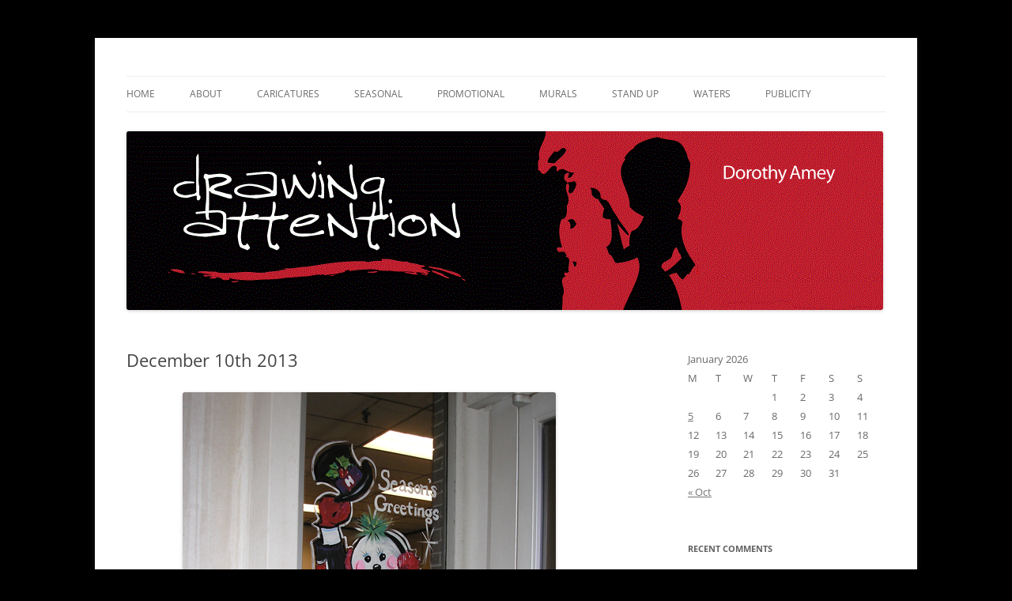

--- FILE ---
content_type: text/html; charset=UTF-8
request_url: https://drawingattention.ca/december-10th-2013-4/
body_size: 9246
content:
<!DOCTYPE html>
<!--[if IE 7]>
<html class="ie ie7" lang="en-US">
<![endif]-->
<!--[if IE 8]>
<html class="ie ie8" lang="en-US">
<![endif]-->
<!--[if !(IE 7) & !(IE 8)]><!-->
<html lang="en-US">
<!--<![endif]-->
<head>
<meta charset="UTF-8" />
<meta name="viewport" content="width=device-width, initial-scale=1.0" />
<title>December 10th 2013 | drawing attention</title>
<link rel="profile" href="https://gmpg.org/xfn/11" />
<link rel="pingback" href="https://drawingattention.ca/xmlrpc.php">
<!--[if lt IE 9]>
<script src="https://drawingattention.ca/wp-content/themes/twentytwelve/js/html5.js?ver=3.7.0" type="text/javascript"></script>
<![endif]-->
<meta name='robots' content='max-image-preview:large' />
	<style>img:is([sizes="auto" i], [sizes^="auto," i]) { contain-intrinsic-size: 3000px 1500px }</style>
	<link rel="alternate" type="application/rss+xml" title="drawing attention &raquo; Feed" href="https://drawingattention.ca/feed/" />
<link rel="alternate" type="application/rss+xml" title="drawing attention &raquo; Comments Feed" href="https://drawingattention.ca/comments/feed/" />
<script type="text/javascript">
/* <![CDATA[ */
window._wpemojiSettings = {"baseUrl":"https:\/\/s.w.org\/images\/core\/emoji\/15.0.3\/72x72\/","ext":".png","svgUrl":"https:\/\/s.w.org\/images\/core\/emoji\/15.0.3\/svg\/","svgExt":".svg","source":{"concatemoji":"https:\/\/drawingattention.ca\/wp-includes\/js\/wp-emoji-release.min.js?ver=6.7.4"}};
/*! This file is auto-generated */
!function(i,n){var o,s,e;function c(e){try{var t={supportTests:e,timestamp:(new Date).valueOf()};sessionStorage.setItem(o,JSON.stringify(t))}catch(e){}}function p(e,t,n){e.clearRect(0,0,e.canvas.width,e.canvas.height),e.fillText(t,0,0);var t=new Uint32Array(e.getImageData(0,0,e.canvas.width,e.canvas.height).data),r=(e.clearRect(0,0,e.canvas.width,e.canvas.height),e.fillText(n,0,0),new Uint32Array(e.getImageData(0,0,e.canvas.width,e.canvas.height).data));return t.every(function(e,t){return e===r[t]})}function u(e,t,n){switch(t){case"flag":return n(e,"\ud83c\udff3\ufe0f\u200d\u26a7\ufe0f","\ud83c\udff3\ufe0f\u200b\u26a7\ufe0f")?!1:!n(e,"\ud83c\uddfa\ud83c\uddf3","\ud83c\uddfa\u200b\ud83c\uddf3")&&!n(e,"\ud83c\udff4\udb40\udc67\udb40\udc62\udb40\udc65\udb40\udc6e\udb40\udc67\udb40\udc7f","\ud83c\udff4\u200b\udb40\udc67\u200b\udb40\udc62\u200b\udb40\udc65\u200b\udb40\udc6e\u200b\udb40\udc67\u200b\udb40\udc7f");case"emoji":return!n(e,"\ud83d\udc26\u200d\u2b1b","\ud83d\udc26\u200b\u2b1b")}return!1}function f(e,t,n){var r="undefined"!=typeof WorkerGlobalScope&&self instanceof WorkerGlobalScope?new OffscreenCanvas(300,150):i.createElement("canvas"),a=r.getContext("2d",{willReadFrequently:!0}),o=(a.textBaseline="top",a.font="600 32px Arial",{});return e.forEach(function(e){o[e]=t(a,e,n)}),o}function t(e){var t=i.createElement("script");t.src=e,t.defer=!0,i.head.appendChild(t)}"undefined"!=typeof Promise&&(o="wpEmojiSettingsSupports",s=["flag","emoji"],n.supports={everything:!0,everythingExceptFlag:!0},e=new Promise(function(e){i.addEventListener("DOMContentLoaded",e,{once:!0})}),new Promise(function(t){var n=function(){try{var e=JSON.parse(sessionStorage.getItem(o));if("object"==typeof e&&"number"==typeof e.timestamp&&(new Date).valueOf()<e.timestamp+604800&&"object"==typeof e.supportTests)return e.supportTests}catch(e){}return null}();if(!n){if("undefined"!=typeof Worker&&"undefined"!=typeof OffscreenCanvas&&"undefined"!=typeof URL&&URL.createObjectURL&&"undefined"!=typeof Blob)try{var e="postMessage("+f.toString()+"("+[JSON.stringify(s),u.toString(),p.toString()].join(",")+"));",r=new Blob([e],{type:"text/javascript"}),a=new Worker(URL.createObjectURL(r),{name:"wpTestEmojiSupports"});return void(a.onmessage=function(e){c(n=e.data),a.terminate(),t(n)})}catch(e){}c(n=f(s,u,p))}t(n)}).then(function(e){for(var t in e)n.supports[t]=e[t],n.supports.everything=n.supports.everything&&n.supports[t],"flag"!==t&&(n.supports.everythingExceptFlag=n.supports.everythingExceptFlag&&n.supports[t]);n.supports.everythingExceptFlag=n.supports.everythingExceptFlag&&!n.supports.flag,n.DOMReady=!1,n.readyCallback=function(){n.DOMReady=!0}}).then(function(){return e}).then(function(){var e;n.supports.everything||(n.readyCallback(),(e=n.source||{}).concatemoji?t(e.concatemoji):e.wpemoji&&e.twemoji&&(t(e.twemoji),t(e.wpemoji)))}))}((window,document),window._wpemojiSettings);
/* ]]> */
</script>
<style id='wp-emoji-styles-inline-css' type='text/css'>

	img.wp-smiley, img.emoji {
		display: inline !important;
		border: none !important;
		box-shadow: none !important;
		height: 1em !important;
		width: 1em !important;
		margin: 0 0.07em !important;
		vertical-align: -0.1em !important;
		background: none !important;
		padding: 0 !important;
	}
</style>
<link rel='stylesheet' id='wp-block-library-css' href='https://drawingattention.ca/wp-includes/css/dist/block-library/style.min.css?ver=6.7.4' type='text/css' media='all' />
<style id='wp-block-library-theme-inline-css' type='text/css'>
.wp-block-audio :where(figcaption){color:#555;font-size:13px;text-align:center}.is-dark-theme .wp-block-audio :where(figcaption){color:#ffffffa6}.wp-block-audio{margin:0 0 1em}.wp-block-code{border:1px solid #ccc;border-radius:4px;font-family:Menlo,Consolas,monaco,monospace;padding:.8em 1em}.wp-block-embed :where(figcaption){color:#555;font-size:13px;text-align:center}.is-dark-theme .wp-block-embed :where(figcaption){color:#ffffffa6}.wp-block-embed{margin:0 0 1em}.blocks-gallery-caption{color:#555;font-size:13px;text-align:center}.is-dark-theme .blocks-gallery-caption{color:#ffffffa6}:root :where(.wp-block-image figcaption){color:#555;font-size:13px;text-align:center}.is-dark-theme :root :where(.wp-block-image figcaption){color:#ffffffa6}.wp-block-image{margin:0 0 1em}.wp-block-pullquote{border-bottom:4px solid;border-top:4px solid;color:currentColor;margin-bottom:1.75em}.wp-block-pullquote cite,.wp-block-pullquote footer,.wp-block-pullquote__citation{color:currentColor;font-size:.8125em;font-style:normal;text-transform:uppercase}.wp-block-quote{border-left:.25em solid;margin:0 0 1.75em;padding-left:1em}.wp-block-quote cite,.wp-block-quote footer{color:currentColor;font-size:.8125em;font-style:normal;position:relative}.wp-block-quote:where(.has-text-align-right){border-left:none;border-right:.25em solid;padding-left:0;padding-right:1em}.wp-block-quote:where(.has-text-align-center){border:none;padding-left:0}.wp-block-quote.is-large,.wp-block-quote.is-style-large,.wp-block-quote:where(.is-style-plain){border:none}.wp-block-search .wp-block-search__label{font-weight:700}.wp-block-search__button{border:1px solid #ccc;padding:.375em .625em}:where(.wp-block-group.has-background){padding:1.25em 2.375em}.wp-block-separator.has-css-opacity{opacity:.4}.wp-block-separator{border:none;border-bottom:2px solid;margin-left:auto;margin-right:auto}.wp-block-separator.has-alpha-channel-opacity{opacity:1}.wp-block-separator:not(.is-style-wide):not(.is-style-dots){width:100px}.wp-block-separator.has-background:not(.is-style-dots){border-bottom:none;height:1px}.wp-block-separator.has-background:not(.is-style-wide):not(.is-style-dots){height:2px}.wp-block-table{margin:0 0 1em}.wp-block-table td,.wp-block-table th{word-break:normal}.wp-block-table :where(figcaption){color:#555;font-size:13px;text-align:center}.is-dark-theme .wp-block-table :where(figcaption){color:#ffffffa6}.wp-block-video :where(figcaption){color:#555;font-size:13px;text-align:center}.is-dark-theme .wp-block-video :where(figcaption){color:#ffffffa6}.wp-block-video{margin:0 0 1em}:root :where(.wp-block-template-part.has-background){margin-bottom:0;margin-top:0;padding:1.25em 2.375em}
</style>
<style id='classic-theme-styles-inline-css' type='text/css'>
/*! This file is auto-generated */
.wp-block-button__link{color:#fff;background-color:#32373c;border-radius:9999px;box-shadow:none;text-decoration:none;padding:calc(.667em + 2px) calc(1.333em + 2px);font-size:1.125em}.wp-block-file__button{background:#32373c;color:#fff;text-decoration:none}
</style>
<style id='global-styles-inline-css' type='text/css'>
:root{--wp--preset--aspect-ratio--square: 1;--wp--preset--aspect-ratio--4-3: 4/3;--wp--preset--aspect-ratio--3-4: 3/4;--wp--preset--aspect-ratio--3-2: 3/2;--wp--preset--aspect-ratio--2-3: 2/3;--wp--preset--aspect-ratio--16-9: 16/9;--wp--preset--aspect-ratio--9-16: 9/16;--wp--preset--color--black: #000000;--wp--preset--color--cyan-bluish-gray: #abb8c3;--wp--preset--color--white: #fff;--wp--preset--color--pale-pink: #f78da7;--wp--preset--color--vivid-red: #cf2e2e;--wp--preset--color--luminous-vivid-orange: #ff6900;--wp--preset--color--luminous-vivid-amber: #fcb900;--wp--preset--color--light-green-cyan: #7bdcb5;--wp--preset--color--vivid-green-cyan: #00d084;--wp--preset--color--pale-cyan-blue: #8ed1fc;--wp--preset--color--vivid-cyan-blue: #0693e3;--wp--preset--color--vivid-purple: #9b51e0;--wp--preset--color--blue: #21759b;--wp--preset--color--dark-gray: #444;--wp--preset--color--medium-gray: #9f9f9f;--wp--preset--color--light-gray: #e6e6e6;--wp--preset--gradient--vivid-cyan-blue-to-vivid-purple: linear-gradient(135deg,rgba(6,147,227,1) 0%,rgb(155,81,224) 100%);--wp--preset--gradient--light-green-cyan-to-vivid-green-cyan: linear-gradient(135deg,rgb(122,220,180) 0%,rgb(0,208,130) 100%);--wp--preset--gradient--luminous-vivid-amber-to-luminous-vivid-orange: linear-gradient(135deg,rgba(252,185,0,1) 0%,rgba(255,105,0,1) 100%);--wp--preset--gradient--luminous-vivid-orange-to-vivid-red: linear-gradient(135deg,rgba(255,105,0,1) 0%,rgb(207,46,46) 100%);--wp--preset--gradient--very-light-gray-to-cyan-bluish-gray: linear-gradient(135deg,rgb(238,238,238) 0%,rgb(169,184,195) 100%);--wp--preset--gradient--cool-to-warm-spectrum: linear-gradient(135deg,rgb(74,234,220) 0%,rgb(151,120,209) 20%,rgb(207,42,186) 40%,rgb(238,44,130) 60%,rgb(251,105,98) 80%,rgb(254,248,76) 100%);--wp--preset--gradient--blush-light-purple: linear-gradient(135deg,rgb(255,206,236) 0%,rgb(152,150,240) 100%);--wp--preset--gradient--blush-bordeaux: linear-gradient(135deg,rgb(254,205,165) 0%,rgb(254,45,45) 50%,rgb(107,0,62) 100%);--wp--preset--gradient--luminous-dusk: linear-gradient(135deg,rgb(255,203,112) 0%,rgb(199,81,192) 50%,rgb(65,88,208) 100%);--wp--preset--gradient--pale-ocean: linear-gradient(135deg,rgb(255,245,203) 0%,rgb(182,227,212) 50%,rgb(51,167,181) 100%);--wp--preset--gradient--electric-grass: linear-gradient(135deg,rgb(202,248,128) 0%,rgb(113,206,126) 100%);--wp--preset--gradient--midnight: linear-gradient(135deg,rgb(2,3,129) 0%,rgb(40,116,252) 100%);--wp--preset--font-size--small: 13px;--wp--preset--font-size--medium: 20px;--wp--preset--font-size--large: 36px;--wp--preset--font-size--x-large: 42px;--wp--preset--spacing--20: 0.44rem;--wp--preset--spacing--30: 0.67rem;--wp--preset--spacing--40: 1rem;--wp--preset--spacing--50: 1.5rem;--wp--preset--spacing--60: 2.25rem;--wp--preset--spacing--70: 3.38rem;--wp--preset--spacing--80: 5.06rem;--wp--preset--shadow--natural: 6px 6px 9px rgba(0, 0, 0, 0.2);--wp--preset--shadow--deep: 12px 12px 50px rgba(0, 0, 0, 0.4);--wp--preset--shadow--sharp: 6px 6px 0px rgba(0, 0, 0, 0.2);--wp--preset--shadow--outlined: 6px 6px 0px -3px rgba(255, 255, 255, 1), 6px 6px rgba(0, 0, 0, 1);--wp--preset--shadow--crisp: 6px 6px 0px rgba(0, 0, 0, 1);}:where(.is-layout-flex){gap: 0.5em;}:where(.is-layout-grid){gap: 0.5em;}body .is-layout-flex{display: flex;}.is-layout-flex{flex-wrap: wrap;align-items: center;}.is-layout-flex > :is(*, div){margin: 0;}body .is-layout-grid{display: grid;}.is-layout-grid > :is(*, div){margin: 0;}:where(.wp-block-columns.is-layout-flex){gap: 2em;}:where(.wp-block-columns.is-layout-grid){gap: 2em;}:where(.wp-block-post-template.is-layout-flex){gap: 1.25em;}:where(.wp-block-post-template.is-layout-grid){gap: 1.25em;}.has-black-color{color: var(--wp--preset--color--black) !important;}.has-cyan-bluish-gray-color{color: var(--wp--preset--color--cyan-bluish-gray) !important;}.has-white-color{color: var(--wp--preset--color--white) !important;}.has-pale-pink-color{color: var(--wp--preset--color--pale-pink) !important;}.has-vivid-red-color{color: var(--wp--preset--color--vivid-red) !important;}.has-luminous-vivid-orange-color{color: var(--wp--preset--color--luminous-vivid-orange) !important;}.has-luminous-vivid-amber-color{color: var(--wp--preset--color--luminous-vivid-amber) !important;}.has-light-green-cyan-color{color: var(--wp--preset--color--light-green-cyan) !important;}.has-vivid-green-cyan-color{color: var(--wp--preset--color--vivid-green-cyan) !important;}.has-pale-cyan-blue-color{color: var(--wp--preset--color--pale-cyan-blue) !important;}.has-vivid-cyan-blue-color{color: var(--wp--preset--color--vivid-cyan-blue) !important;}.has-vivid-purple-color{color: var(--wp--preset--color--vivid-purple) !important;}.has-black-background-color{background-color: var(--wp--preset--color--black) !important;}.has-cyan-bluish-gray-background-color{background-color: var(--wp--preset--color--cyan-bluish-gray) !important;}.has-white-background-color{background-color: var(--wp--preset--color--white) !important;}.has-pale-pink-background-color{background-color: var(--wp--preset--color--pale-pink) !important;}.has-vivid-red-background-color{background-color: var(--wp--preset--color--vivid-red) !important;}.has-luminous-vivid-orange-background-color{background-color: var(--wp--preset--color--luminous-vivid-orange) !important;}.has-luminous-vivid-amber-background-color{background-color: var(--wp--preset--color--luminous-vivid-amber) !important;}.has-light-green-cyan-background-color{background-color: var(--wp--preset--color--light-green-cyan) !important;}.has-vivid-green-cyan-background-color{background-color: var(--wp--preset--color--vivid-green-cyan) !important;}.has-pale-cyan-blue-background-color{background-color: var(--wp--preset--color--pale-cyan-blue) !important;}.has-vivid-cyan-blue-background-color{background-color: var(--wp--preset--color--vivid-cyan-blue) !important;}.has-vivid-purple-background-color{background-color: var(--wp--preset--color--vivid-purple) !important;}.has-black-border-color{border-color: var(--wp--preset--color--black) !important;}.has-cyan-bluish-gray-border-color{border-color: var(--wp--preset--color--cyan-bluish-gray) !important;}.has-white-border-color{border-color: var(--wp--preset--color--white) !important;}.has-pale-pink-border-color{border-color: var(--wp--preset--color--pale-pink) !important;}.has-vivid-red-border-color{border-color: var(--wp--preset--color--vivid-red) !important;}.has-luminous-vivid-orange-border-color{border-color: var(--wp--preset--color--luminous-vivid-orange) !important;}.has-luminous-vivid-amber-border-color{border-color: var(--wp--preset--color--luminous-vivid-amber) !important;}.has-light-green-cyan-border-color{border-color: var(--wp--preset--color--light-green-cyan) !important;}.has-vivid-green-cyan-border-color{border-color: var(--wp--preset--color--vivid-green-cyan) !important;}.has-pale-cyan-blue-border-color{border-color: var(--wp--preset--color--pale-cyan-blue) !important;}.has-vivid-cyan-blue-border-color{border-color: var(--wp--preset--color--vivid-cyan-blue) !important;}.has-vivid-purple-border-color{border-color: var(--wp--preset--color--vivid-purple) !important;}.has-vivid-cyan-blue-to-vivid-purple-gradient-background{background: var(--wp--preset--gradient--vivid-cyan-blue-to-vivid-purple) !important;}.has-light-green-cyan-to-vivid-green-cyan-gradient-background{background: var(--wp--preset--gradient--light-green-cyan-to-vivid-green-cyan) !important;}.has-luminous-vivid-amber-to-luminous-vivid-orange-gradient-background{background: var(--wp--preset--gradient--luminous-vivid-amber-to-luminous-vivid-orange) !important;}.has-luminous-vivid-orange-to-vivid-red-gradient-background{background: var(--wp--preset--gradient--luminous-vivid-orange-to-vivid-red) !important;}.has-very-light-gray-to-cyan-bluish-gray-gradient-background{background: var(--wp--preset--gradient--very-light-gray-to-cyan-bluish-gray) !important;}.has-cool-to-warm-spectrum-gradient-background{background: var(--wp--preset--gradient--cool-to-warm-spectrum) !important;}.has-blush-light-purple-gradient-background{background: var(--wp--preset--gradient--blush-light-purple) !important;}.has-blush-bordeaux-gradient-background{background: var(--wp--preset--gradient--blush-bordeaux) !important;}.has-luminous-dusk-gradient-background{background: var(--wp--preset--gradient--luminous-dusk) !important;}.has-pale-ocean-gradient-background{background: var(--wp--preset--gradient--pale-ocean) !important;}.has-electric-grass-gradient-background{background: var(--wp--preset--gradient--electric-grass) !important;}.has-midnight-gradient-background{background: var(--wp--preset--gradient--midnight) !important;}.has-small-font-size{font-size: var(--wp--preset--font-size--small) !important;}.has-medium-font-size{font-size: var(--wp--preset--font-size--medium) !important;}.has-large-font-size{font-size: var(--wp--preset--font-size--large) !important;}.has-x-large-font-size{font-size: var(--wp--preset--font-size--x-large) !important;}
:where(.wp-block-post-template.is-layout-flex){gap: 1.25em;}:where(.wp-block-post-template.is-layout-grid){gap: 1.25em;}
:where(.wp-block-columns.is-layout-flex){gap: 2em;}:where(.wp-block-columns.is-layout-grid){gap: 2em;}
:root :where(.wp-block-pullquote){font-size: 1.5em;line-height: 1.6;}
</style>
<link rel='stylesheet' id='twentytwelve-fonts-css' href='https://drawingattention.ca/wp-content/themes/twentytwelve/fonts/font-open-sans.css?ver=20230328' type='text/css' media='all' />
<link rel='stylesheet' id='twentytwelve-style-css' href='https://drawingattention.ca/wp-content/themes/twentytwelve/style.css?ver=20241112' type='text/css' media='all' />
<link rel='stylesheet' id='twentytwelve-block-style-css' href='https://drawingattention.ca/wp-content/themes/twentytwelve/css/blocks.css?ver=20240812' type='text/css' media='all' />
<!--[if lt IE 9]>
<link rel='stylesheet' id='twentytwelve-ie-css' href='https://drawingattention.ca/wp-content/themes/twentytwelve/css/ie.css?ver=20240722' type='text/css' media='all' />
<![endif]-->
<script type="text/javascript" src="https://drawingattention.ca/wp-includes/js/jquery/jquery.min.js?ver=3.7.1" id="jquery-core-js"></script>
<script type="text/javascript" src="https://drawingattention.ca/wp-includes/js/jquery/jquery-migrate.min.js?ver=3.4.1" id="jquery-migrate-js"></script>
<script type="text/javascript" src="https://drawingattention.ca/wp-content/themes/twentytwelve/js/navigation.js?ver=20141205" id="twentytwelve-navigation-js" defer="defer" data-wp-strategy="defer"></script>
<link rel="https://api.w.org/" href="https://drawingattention.ca/wp-json/" /><link rel="alternate" title="JSON" type="application/json" href="https://drawingattention.ca/wp-json/wp/v2/posts/2206" /><link rel="EditURI" type="application/rsd+xml" title="RSD" href="https://drawingattention.ca/xmlrpc.php?rsd" />
<meta name="generator" content="WordPress 6.7.4" />
<link rel="canonical" href="https://drawingattention.ca/december-10th-2013-4/" />
<link rel='shortlink' href='https://drawingattention.ca/?p=2206' />
<link rel="alternate" title="oEmbed (JSON)" type="application/json+oembed" href="https://drawingattention.ca/wp-json/oembed/1.0/embed?url=https%3A%2F%2Fdrawingattention.ca%2Fdecember-10th-2013-4%2F" />
<link rel="alternate" title="oEmbed (XML)" type="text/xml+oembed" href="https://drawingattention.ca/wp-json/oembed/1.0/embed?url=https%3A%2F%2Fdrawingattention.ca%2Fdecember-10th-2013-4%2F&#038;format=xml" />
<style type="text/css">.recentcomments a{display:inline !important;padding:0 !important;margin:0 !important;}</style>	<style type="text/css" id="twentytwelve-header-css">
		.site-title,
	.site-description {
		position: absolute;
		clip: rect(1px 1px 1px 1px); /* IE7 */
		clip: rect(1px, 1px, 1px, 1px);
	}
			</style>
	<style type="text/css" id="custom-background-css">
body.custom-background { background-color: #000000; }
</style>
	</head>

<body class="post-template-default single single-post postid-2206 single-format-standard custom-background wp-embed-responsive custom-font-enabled single-author">
<div id="page" class="hfeed site">
	<header id="masthead" class="site-header">
		<hgroup>
			<h1 class="site-title"><a href="https://drawingattention.ca/" rel="home">drawing attention</a></h1>
			<h2 class="site-description">promotional art &#8211; windows &#8211; caricatures &#8211; murals</h2>
		</hgroup>

		<nav id="site-navigation" class="main-navigation">
			<button class="menu-toggle">Menu</button>
			<a class="assistive-text" href="#content">Skip to content</a>
			<div class="menu-final-final-final-container"><ul id="menu-final-final-final" class="nav-menu"><li id="menu-item-2150" class="menu-item menu-item-type-custom menu-item-object-custom menu-item-home menu-item-2150"><a href="https://drawingattention.ca/">Home</a></li>
<li id="menu-item-2151" class="menu-item menu-item-type-post_type menu-item-object-page menu-item-2151"><a href="https://drawingattention.ca/about/">About</a></li>
<li id="menu-item-2143" class="menu-item menu-item-type-taxonomy menu-item-object-category menu-item-2143"><a href="https://drawingattention.ca/category/caricatures/">Caricatures</a></li>
<li id="menu-item-2147" class="menu-item menu-item-type-taxonomy menu-item-object-category current-post-ancestor current-menu-parent current-post-parent menu-item-2147"><a href="https://drawingattention.ca/category/seasonal-window-art/">Seasonal</a></li>
<li id="menu-item-2145" class="menu-item menu-item-type-taxonomy menu-item-object-category menu-item-2145"><a href="https://drawingattention.ca/category/window-art/">Promotional</a></li>
<li id="menu-item-2144" class="menu-item menu-item-type-taxonomy menu-item-object-category menu-item-2144"><a href="https://drawingattention.ca/category/murals/">Murals</a></li>
<li id="menu-item-2148" class="menu-item menu-item-type-taxonomy menu-item-object-category menu-item-2148"><a href="https://drawingattention.ca/category/stand-up/">Stand Up</a></li>
<li id="menu-item-2149" class="menu-item menu-item-type-taxonomy menu-item-object-category menu-item-2149"><a href="https://drawingattention.ca/category/water-colour/">Waters</a></li>
<li id="menu-item-2146" class="menu-item menu-item-type-taxonomy menu-item-object-category menu-item-2146"><a href="https://drawingattention.ca/category/recent-publicity/">Publicity</a></li>
</ul></div>		</nav><!-- #site-navigation -->

				<a href="https://drawingattention.ca/"><img src="https://drawingattention.ca/wp-content/uploads/2023/11/cropped-New-Banner-Drawing-Attention3-1.gif" width="957" height="226" alt="drawing attention" class="header-image" decoding="async" fetchpriority="high" /></a>
			</header><!-- #masthead -->

	<div id="main" class="wrapper">

	<div id="primary" class="site-content">
		<div id="content" role="main">

			
				
	<article id="post-2206" class="post-2206 post type-post status-publish format-standard hentry category-seasonal-window-art">
				<header class="entry-header">
			
						<h1 class="entry-title">December 10th 2013</h1>
								</header><!-- .entry-header -->

				<div class="entry-content">
			<div id="attachment_2207" style="width: 482px" class="wp-caption aligncenter"><a href="https://drawingattention.ca/wp-content/uploads/2013/12/Hammonds-resized4.jpg"><img decoding="async" aria-describedby="caption-attachment-2207" class="size-full wp-image-2207" alt="Seasonal window art work Hammond manufacturing." src="https://drawingattention.ca/wp-content/uploads/2013/12/Hammonds-resized4.jpg" width="472" height="632" srcset="https://drawingattention.ca/wp-content/uploads/2013/12/Hammonds-resized4.jpg 472w, https://drawingattention.ca/wp-content/uploads/2013/12/Hammonds-resized4-224x300.jpg 224w" sizes="(max-width: 472px) 100vw, 472px" /></a><p id="caption-attachment-2207" class="wp-caption-text">Seasonal window art work Hammond manufacturing.</p></div>
					</div><!-- .entry-content -->
		
		<footer class="entry-meta">
			This entry was posted in <a href="https://drawingattention.ca/category/seasonal-window-art/" rel="category tag">Seasonal Window Art</a> on <a href="https://drawingattention.ca/december-10th-2013-4/" title="9:22 pm" rel="bookmark"><time class="entry-date" datetime="2013-12-10T21:22:41-04:00">December 10, 2013</time></a><span class="by-author"> by <span class="author vcard"><a class="url fn n" href="https://drawingattention.ca/author/jeffamey/" title="View all posts by Dorothy Amey" rel="author">Dorothy Amey</a></span></span>.								</footer><!-- .entry-meta -->
	</article><!-- #post -->

				<nav class="nav-single">
					<h3 class="assistive-text">Post navigation</h3>
					<span class="nav-previous"><a href="https://drawingattention.ca/december-10th-2013-3/" rel="prev"><span class="meta-nav">&larr;</span> December 10th 2013</a></span>
					<span class="nav-next"><a href="https://drawingattention.ca/december-17th-2013-2/" rel="next">December 17th 2013 <span class="meta-nav">&rarr;</span></a></span>
				</nav><!-- .nav-single -->

				
<div id="comments" class="comments-area">

	
	
	
</div><!-- #comments .comments-area -->

			
		</div><!-- #content -->
	</div><!-- #primary -->


			<div id="secondary" class="widget-area" role="complementary">
			<aside id="calendar-4" class="widget widget_calendar"><div id="calendar_wrap" class="calendar_wrap"><table id="wp-calendar" class="wp-calendar-table">
	<caption>January 2026</caption>
	<thead>
	<tr>
		<th scope="col" title="Monday">M</th>
		<th scope="col" title="Tuesday">T</th>
		<th scope="col" title="Wednesday">W</th>
		<th scope="col" title="Thursday">T</th>
		<th scope="col" title="Friday">F</th>
		<th scope="col" title="Saturday">S</th>
		<th scope="col" title="Sunday">S</th>
	</tr>
	</thead>
	<tbody>
	<tr>
		<td colspan="3" class="pad">&nbsp;</td><td>1</td><td>2</td><td>3</td><td>4</td>
	</tr>
	<tr>
		<td><a href="https://drawingattention.ca/2026/01/05/" aria-label="Posts published on January 5, 2026">5</a></td><td>6</td><td>7</td><td>8</td><td>9</td><td>10</td><td>11</td>
	</tr>
	<tr>
		<td>12</td><td>13</td><td>14</td><td>15</td><td>16</td><td>17</td><td>18</td>
	</tr>
	<tr>
		<td>19</td><td>20</td><td>21</td><td>22</td><td>23</td><td id="today">24</td><td>25</td>
	</tr>
	<tr>
		<td>26</td><td>27</td><td>28</td><td>29</td><td>30</td><td>31</td>
		<td class="pad" colspan="1">&nbsp;</td>
	</tr>
	</tbody>
	</table><nav aria-label="Previous and next months" class="wp-calendar-nav">
		<span class="wp-calendar-nav-prev"><a href="https://drawingattention.ca/2025/10/">&laquo; Oct</a></span>
		<span class="pad">&nbsp;</span>
		<span class="wp-calendar-nav-next">&nbsp;</span>
	</nav></div></aside><aside id="recent-comments-5" class="widget widget_recent_comments"><h3 class="widget-title">Recent Comments</h3><ul id="recentcomments"><li class="recentcomments"><span class="comment-author-link"><a href="https://drawingattention.ca" class="url" rel="ugc">Dorothy Amey</a></span> on <a href="https://drawingattention.ca/june-1st-2025/comment-page-1/#comment-31">June 1st 2025</a></li><li class="recentcomments"><span class="comment-author-link"><a href="http://Indulgeicecream.ca" class="url" rel="ugc external nofollow">Danna Greer</a></span> on <a href="https://drawingattention.ca/june-1st-2025/comment-page-1/#comment-30">June 1st 2025</a></li><li class="recentcomments"><span class="comment-author-link"><a href="https://drawingattention.ca" class="url" rel="ugc">Dorothy Amey</a></span> on <a href="https://drawingattention.ca/march-4th-2025/comment-page-1/#comment-29">March 4th 2025</a></li><li class="recentcomments"><span class="comment-author-link"><a href="https://strivept.ca/" class="url" rel="ugc external nofollow">Alexandria Pilkington</a></span> on <a href="https://drawingattention.ca/march-4th-2025/comment-page-1/#comment-28">March 4th 2025</a></li><li class="recentcomments"><span class="comment-author-link"><a href="https://drawingattention.ca" class="url" rel="ugc">Dorothy Amey</a></span> on <a href="https://drawingattention.ca/november-22nd-2024/comment-page-1/#comment-27">November 22nd 2024</a></li><li class="recentcomments"><span class="comment-author-link">Nikki</span> on <a href="https://drawingattention.ca/november-22nd-2024/comment-page-1/#comment-26">November 22nd 2024</a></li><li class="recentcomments"><span class="comment-author-link"><a href="https://drawingattention.ca" class="url" rel="ugc">Dorothy Amey</a></span> on <a href="https://drawingattention.ca/june-21st-2024/comment-page-1/#comment-25">June 21st 2024</a></li><li class="recentcomments"><span class="comment-author-link">Maria Pezzano</span> on <a href="https://drawingattention.ca/june-21st-2024/comment-page-1/#comment-24">June 21st 2024</a></li><li class="recentcomments"><span class="comment-author-link"><a href="https://drawingattention.ca" class="url" rel="ugc">Dorothy Amey</a></span> on <a href="https://drawingattention.ca/november-20th-2023/comment-page-1/#comment-23">November 20th 2023</a></li><li class="recentcomments"><span class="comment-author-link">D K</span> on <a href="https://drawingattention.ca/november-20th-2023/comment-page-1/#comment-22">November 20th 2023</a></li><li class="recentcomments"><span class="comment-author-link">Cassandra</span> on <a href="https://drawingattention.ca/october-31st-2021/comment-page-1/#comment-21">October 31st 2021</a></li><li class="recentcomments"><span class="comment-author-link">Lyndsey Sachs</span> on <a href="https://drawingattention.ca/september-11th-2021/comment-page-1/#comment-20">September 11th 2021</a></li><li class="recentcomments"><span class="comment-author-link">Kathy</span> on <a href="https://drawingattention.ca/september-11th-2021/comment-page-1/#comment-19">September 11th 2021</a></li><li class="recentcomments"><span class="comment-author-link">Marianne Linton</span> on <a href="https://drawingattention.ca/may-12th-2020/comment-page-1/#comment-17">May 12th 2020</a></li><li class="recentcomments"><span class="comment-author-link"><a href="http://bpe.telkomuniversity.ac.id" class="url" rel="ugc external nofollow">DAMARIS</a></span> on <a href="https://drawingattention.ca/september-2nd-2019/comment-page-1/#comment-16">September 2nd 2019</a></li><li class="recentcomments"><span class="comment-author-link"><a href="http://bpe.telkomuniversity.ac.id" class="url" rel="ugc external nofollow">damaris</a></span> on <a href="https://drawingattention.ca/november-24th-2016/comment-page-1/#comment-15">November 24th 2016</a></li><li class="recentcomments"><span class="comment-author-link">Pauline</span> on <a href="https://drawingattention.ca/may-20th-2018/comment-page-1/#comment-14">May 20th 2018</a></li><li class="recentcomments"><span class="comment-author-link">Terry Manning</span> on <a href="https://drawingattention.ca/june-30th-2018/comment-page-1/#comment-12">June 30th 2018</a></li><li class="recentcomments"><span class="comment-author-link">Kathy</span> on <a href="https://drawingattention.ca/may-20th-2018/comment-page-1/#comment-11">May 20th 2018</a></li><li class="recentcomments"><span class="comment-author-link">donnasparkes</span> on <a href="https://drawingattention.ca/may-20th-2018/comment-page-1/#comment-10">May 20th 2018</a></li><li class="recentcomments"><span class="comment-author-link">Angela Lillie</span> on <a href="https://drawingattention.ca/april-27th-2017/comment-page-1/#comment-9">April 27th 2017</a></li><li class="recentcomments"><span class="comment-author-link">Janis Dale</span> on <a href="https://drawingattention.ca/april-28th-2017/comment-page-1/#comment-7">April 28th 2017</a></li><li class="recentcomments"><span class="comment-author-link">Barb Gibbins</span> on <a href="https://drawingattention.ca/april-28th-2017/comment-page-1/#comment-6">April 28th 2017</a></li><li class="recentcomments"><span class="comment-author-link">Alison</span> on <a href="https://drawingattention.ca/april-29th-2017/comment-page-1/#comment-4">April 29th 2017</a></li><li class="recentcomments"><span class="comment-author-link">Nancy</span> on <a href="https://drawingattention.ca/october-24th-2014-2/comment-page-1/#comment-2">October 24th 2014</a></li><li class="recentcomments"><span class="comment-author-link">Jeff</span> on <a href="https://drawingattention.ca/october-24th-2014-2/comment-page-1/#comment-1">October 24th 2014</a></li></ul></aside><aside id="archives-5" class="widget widget_archive"><h3 class="widget-title">Archives</h3>		<label class="screen-reader-text" for="archives-dropdown-5">Archives</label>
		<select id="archives-dropdown-5" name="archive-dropdown">
			
			<option value="">Select Month</option>
				<option value='https://drawingattention.ca/2026/01/'> January 2026 </option>
	<option value='https://drawingattention.ca/2025/10/'> October 2025 </option>
	<option value='https://drawingattention.ca/2025/09/'> September 2025 </option>
	<option value='https://drawingattention.ca/2025/08/'> August 2025 </option>
	<option value='https://drawingattention.ca/2025/07/'> July 2025 </option>
	<option value='https://drawingattention.ca/2025/06/'> June 2025 </option>
	<option value='https://drawingattention.ca/2025/04/'> April 2025 </option>
	<option value='https://drawingattention.ca/2025/03/'> March 2025 </option>
	<option value='https://drawingattention.ca/2025/02/'> February 2025 </option>
	<option value='https://drawingattention.ca/2024/12/'> December 2024 </option>
	<option value='https://drawingattention.ca/2024/11/'> November 2024 </option>
	<option value='https://drawingattention.ca/2024/10/'> October 2024 </option>
	<option value='https://drawingattention.ca/2024/08/'> August 2024 </option>
	<option value='https://drawingattention.ca/2024/07/'> July 2024 </option>
	<option value='https://drawingattention.ca/2024/06/'> June 2024 </option>
	<option value='https://drawingattention.ca/2024/04/'> April 2024 </option>
	<option value='https://drawingattention.ca/2023/12/'> December 2023 </option>
	<option value='https://drawingattention.ca/2023/11/'> November 2023 </option>
	<option value='https://drawingattention.ca/2023/10/'> October 2023 </option>
	<option value='https://drawingattention.ca/2023/09/'> September 2023 </option>
	<option value='https://drawingattention.ca/2023/08/'> August 2023 </option>
	<option value='https://drawingattention.ca/2023/07/'> July 2023 </option>
	<option value='https://drawingattention.ca/2023/06/'> June 2023 </option>
	<option value='https://drawingattention.ca/2023/05/'> May 2023 </option>
	<option value='https://drawingattention.ca/2023/04/'> April 2023 </option>
	<option value='https://drawingattention.ca/2023/03/'> March 2023 </option>
	<option value='https://drawingattention.ca/2023/02/'> February 2023 </option>
	<option value='https://drawingattention.ca/2023/01/'> January 2023 </option>
	<option value='https://drawingattention.ca/2022/12/'> December 2022 </option>
	<option value='https://drawingattention.ca/2022/11/'> November 2022 </option>
	<option value='https://drawingattention.ca/2022/10/'> October 2022 </option>
	<option value='https://drawingattention.ca/2022/09/'> September 2022 </option>
	<option value='https://drawingattention.ca/2022/08/'> August 2022 </option>
	<option value='https://drawingattention.ca/2022/07/'> July 2022 </option>
	<option value='https://drawingattention.ca/2022/06/'> June 2022 </option>
	<option value='https://drawingattention.ca/2022/04/'> April 2022 </option>
	<option value='https://drawingattention.ca/2022/03/'> March 2022 </option>
	<option value='https://drawingattention.ca/2022/01/'> January 2022 </option>
	<option value='https://drawingattention.ca/2021/12/'> December 2021 </option>
	<option value='https://drawingattention.ca/2021/11/'> November 2021 </option>
	<option value='https://drawingattention.ca/2021/10/'> October 2021 </option>
	<option value='https://drawingattention.ca/2021/09/'> September 2021 </option>
	<option value='https://drawingattention.ca/2021/07/'> July 2021 </option>
	<option value='https://drawingattention.ca/2021/06/'> June 2021 </option>
	<option value='https://drawingattention.ca/2021/05/'> May 2021 </option>
	<option value='https://drawingattention.ca/2021/04/'> April 2021 </option>
	<option value='https://drawingattention.ca/2021/03/'> March 2021 </option>
	<option value='https://drawingattention.ca/2021/02/'> February 2021 </option>
	<option value='https://drawingattention.ca/2020/12/'> December 2020 </option>
	<option value='https://drawingattention.ca/2020/11/'> November 2020 </option>
	<option value='https://drawingattention.ca/2020/10/'> October 2020 </option>
	<option value='https://drawingattention.ca/2020/08/'> August 2020 </option>
	<option value='https://drawingattention.ca/2020/06/'> June 2020 </option>
	<option value='https://drawingattention.ca/2020/05/'> May 2020 </option>
	<option value='https://drawingattention.ca/2020/03/'> March 2020 </option>
	<option value='https://drawingattention.ca/2020/02/'> February 2020 </option>
	<option value='https://drawingattention.ca/2020/01/'> January 2020 </option>
	<option value='https://drawingattention.ca/2019/12/'> December 2019 </option>
	<option value='https://drawingattention.ca/2019/11/'> November 2019 </option>
	<option value='https://drawingattention.ca/2019/10/'> October 2019 </option>
	<option value='https://drawingattention.ca/2019/09/'> September 2019 </option>
	<option value='https://drawingattention.ca/2019/08/'> August 2019 </option>
	<option value='https://drawingattention.ca/2019/07/'> July 2019 </option>
	<option value='https://drawingattention.ca/2019/05/'> May 2019 </option>
	<option value='https://drawingattention.ca/2019/03/'> March 2019 </option>
	<option value='https://drawingattention.ca/2018/12/'> December 2018 </option>
	<option value='https://drawingattention.ca/2018/11/'> November 2018 </option>
	<option value='https://drawingattention.ca/2018/09/'> September 2018 </option>
	<option value='https://drawingattention.ca/2018/07/'> July 2018 </option>
	<option value='https://drawingattention.ca/2018/06/'> June 2018 </option>
	<option value='https://drawingattention.ca/2018/05/'> May 2018 </option>
	<option value='https://drawingattention.ca/2018/04/'> April 2018 </option>
	<option value='https://drawingattention.ca/2018/03/'> March 2018 </option>
	<option value='https://drawingattention.ca/2018/01/'> January 2018 </option>
	<option value='https://drawingattention.ca/2017/12/'> December 2017 </option>
	<option value='https://drawingattention.ca/2017/11/'> November 2017 </option>
	<option value='https://drawingattention.ca/2017/10/'> October 2017 </option>
	<option value='https://drawingattention.ca/2017/06/'> June 2017 </option>
	<option value='https://drawingattention.ca/2017/05/'> May 2017 </option>
	<option value='https://drawingattention.ca/2016/12/'> December 2016 </option>
	<option value='https://drawingattention.ca/2016/11/'> November 2016 </option>
	<option value='https://drawingattention.ca/2016/10/'> October 2016 </option>
	<option value='https://drawingattention.ca/2016/09/'> September 2016 </option>
	<option value='https://drawingattention.ca/2016/07/'> July 2016 </option>
	<option value='https://drawingattention.ca/2016/05/'> May 2016 </option>
	<option value='https://drawingattention.ca/2016/04/'> April 2016 </option>
	<option value='https://drawingattention.ca/2016/02/'> February 2016 </option>
	<option value='https://drawingattention.ca/2015/12/'> December 2015 </option>
	<option value='https://drawingattention.ca/2015/11/'> November 2015 </option>
	<option value='https://drawingattention.ca/2015/09/'> September 2015 </option>
	<option value='https://drawingattention.ca/2015/08/'> August 2015 </option>
	<option value='https://drawingattention.ca/2015/07/'> July 2015 </option>
	<option value='https://drawingattention.ca/2015/05/'> May 2015 </option>
	<option value='https://drawingattention.ca/2015/04/'> April 2015 </option>
	<option value='https://drawingattention.ca/2015/02/'> February 2015 </option>
	<option value='https://drawingattention.ca/2014/12/'> December 2014 </option>
	<option value='https://drawingattention.ca/2014/11/'> November 2014 </option>
	<option value='https://drawingattention.ca/2014/10/'> October 2014 </option>
	<option value='https://drawingattention.ca/2014/06/'> June 2014 </option>
	<option value='https://drawingattention.ca/2014/04/'> April 2014 </option>
	<option value='https://drawingattention.ca/2014/01/'> January 2014 </option>
	<option value='https://drawingattention.ca/2013/12/'> December 2013 </option>
	<option value='https://drawingattention.ca/2013/11/'> November 2013 </option>
	<option value='https://drawingattention.ca/2013/10/'> October 2013 </option>
	<option value='https://drawingattention.ca/2013/09/'> September 2013 </option>
	<option value='https://drawingattention.ca/2013/08/'> August 2013 </option>
	<option value='https://drawingattention.ca/2013/07/'> July 2013 </option>
	<option value='https://drawingattention.ca/2013/06/'> June 2013 </option>
	<option value='https://drawingattention.ca/2013/04/'> April 2013 </option>
	<option value='https://drawingattention.ca/2013/03/'> March 2013 </option>
	<option value='https://drawingattention.ca/2013/02/'> February 2013 </option>
	<option value='https://drawingattention.ca/2013/01/'> January 2013 </option>
	<option value='https://drawingattention.ca/2012/12/'> December 2012 </option>
	<option value='https://drawingattention.ca/2012/11/'> November 2012 </option>
	<option value='https://drawingattention.ca/2012/10/'> October 2012 </option>
	<option value='https://drawingattention.ca/2012/09/'> September 2012 </option>
	<option value='https://drawingattention.ca/2012/08/'> August 2012 </option>
	<option value='https://drawingattention.ca/2012/06/'> June 2012 </option>
	<option value='https://drawingattention.ca/2012/05/'> May 2012 </option>
	<option value='https://drawingattention.ca/2012/04/'> April 2012 </option>
	<option value='https://drawingattention.ca/2012/03/'> March 2012 </option>
	<option value='https://drawingattention.ca/2012/01/'> January 2012 </option>
	<option value='https://drawingattention.ca/2011/12/'> December 2011 </option>
	<option value='https://drawingattention.ca/2011/11/'> November 2011 </option>
	<option value='https://drawingattention.ca/2011/10/'> October 2011 </option>
	<option value='https://drawingattention.ca/2011/09/'> September 2011 </option>
	<option value='https://drawingattention.ca/2011/07/'> July 2011 </option>
	<option value='https://drawingattention.ca/2011/06/'> June 2011 </option>
	<option value='https://drawingattention.ca/2011/05/'> May 2011 </option>
	<option value='https://drawingattention.ca/2011/04/'> April 2011 </option>
	<option value='https://drawingattention.ca/2011/03/'> March 2011 </option>
	<option value='https://drawingattention.ca/2011/02/'> February 2011 </option>
	<option value='https://drawingattention.ca/2011/01/'> January 2011 </option>
	<option value='https://drawingattention.ca/2010/12/'> December 2010 </option>
	<option value='https://drawingattention.ca/2010/11/'> November 2010 </option>
	<option value='https://drawingattention.ca/2010/10/'> October 2010 </option>
	<option value='https://drawingattention.ca/2010/09/'> September 2010 </option>
	<option value='https://drawingattention.ca/2010/08/'> August 2010 </option>
	<option value='https://drawingattention.ca/2010/07/'> July 2010 </option>
	<option value='https://drawingattention.ca/2010/06/'> June 2010 </option>
	<option value='https://drawingattention.ca/2010/05/'> May 2010 </option>
	<option value='https://drawingattention.ca/2010/04/'> April 2010 </option>
	<option value='https://drawingattention.ca/2010/02/'> February 2010 </option>
	<option value='https://drawingattention.ca/2010/01/'> January 2010 </option>
	<option value='https://drawingattention.ca/2009/12/'> December 2009 </option>
	<option value='https://drawingattention.ca/2009/11/'> November 2009 </option>
	<option value='https://drawingattention.ca/2009/10/'> October 2009 </option>
	<option value='https://drawingattention.ca/2009/09/'> September 2009 </option>
	<option value='https://drawingattention.ca/2009/08/'> August 2009 </option>
	<option value='https://drawingattention.ca/2009/07/'> July 2009 </option>
	<option value='https://drawingattention.ca/2009/06/'> June 2009 </option>
	<option value='https://drawingattention.ca/2009/03/'> March 2009 </option>
	<option value='https://drawingattention.ca/2008/12/'> December 2008 </option>
	<option value='https://drawingattention.ca/2008/10/'> October 2008 </option>
	<option value='https://drawingattention.ca/2008/09/'> September 2008 </option>
	<option value='https://drawingattention.ca/2008/08/'> August 2008 </option>
	<option value='https://drawingattention.ca/2008/06/'> June 2008 </option>
	<option value='https://drawingattention.ca/2008/05/'> May 2008 </option>
	<option value='https://drawingattention.ca/2008/04/'> April 2008 </option>
	<option value='https://drawingattention.ca/2008/02/'> February 2008 </option>
	<option value='https://drawingattention.ca/2007/09/'> September 2007 </option>
	<option value='https://drawingattention.ca/2007/08/'> August 2007 </option>
	<option value='https://drawingattention.ca/2007/06/'> June 2007 </option>
	<option value='https://drawingattention.ca/2007/05/'> May 2007 </option>
	<option value='https://drawingattention.ca/2006/06/'> June 2006 </option>
	<option value='https://drawingattention.ca/2006/04/'> April 2006 </option>
	<option value='https://drawingattention.ca/2006/02/'> February 2006 </option>
	<option value='https://drawingattention.ca/2005/12/'> December 2005 </option>
	<option value='https://drawingattention.ca/2005/10/'> October 2005 </option>
	<option value='https://drawingattention.ca/2005/06/'> June 2005 </option>
	<option value='https://drawingattention.ca/2004/07/'> July 2004 </option>
	<option value='https://drawingattention.ca/2003/12/'> December 2003 </option>

		</select>

			<script type="text/javascript">
/* <![CDATA[ */

(function() {
	var dropdown = document.getElementById( "archives-dropdown-5" );
	function onSelectChange() {
		if ( dropdown.options[ dropdown.selectedIndex ].value !== '' ) {
			document.location.href = this.options[ this.selectedIndex ].value;
		}
	}
	dropdown.onchange = onSelectChange;
})();

/* ]]> */
</script>
</aside><aside id="search-8" class="widget widget_search"><form role="search" method="get" id="searchform" class="searchform" action="https://drawingattention.ca/">
				<div>
					<label class="screen-reader-text" for="s">Search for:</label>
					<input type="text" value="" name="s" id="s" />
					<input type="submit" id="searchsubmit" value="Search" />
				</div>
			</form></aside>		</div><!-- #secondary -->
		</div><!-- #main .wrapper -->
	<footer id="colophon" role="contentinfo">
		<div class="site-info">
									<a href="https://wordpress.org/" class="imprint" title="Semantic Personal Publishing Platform">
				Proudly powered by WordPress			</a>
		</div><!-- .site-info -->
	</footer><!-- #colophon -->
</div><!-- #page -->


<script type='text/javascript'>
/* <![CDATA[ */
r3f5x9JS=escape(document['referrer']);
hf4N='05e35620d61c1b300a96064a355d124a';
hf4V='1b0158a38f1893fba38ff089df710241';
jQuery(document).ready(function($){var e="#commentform, .comment-respond form, .comment-form, #lostpasswordform, #registerform, #loginform, #login_form, #wpss_contact_form";$(e).submit(function(){$("<input>").attr("type","hidden").attr("name","r3f5x9JS").attr("value",r3f5x9JS).appendTo(e);return true;});var h="form[method='post']";$(h).submit(function(){$("<input>").attr("type","hidden").attr("name",hf4N).attr("value",hf4V).appendTo(h);return true;});});
/* ]]> */
</script> 
<script type="text/javascript" src="https://drawingattention.ca/wp-content/plugins/wp-spamshield/js/jscripts-ftr2-min.js" id="wpss-jscripts-ftr-js"></script>
<script defer src="https://static.cloudflareinsights.com/beacon.min.js/vcd15cbe7772f49c399c6a5babf22c1241717689176015" integrity="sha512-ZpsOmlRQV6y907TI0dKBHq9Md29nnaEIPlkf84rnaERnq6zvWvPUqr2ft8M1aS28oN72PdrCzSjY4U6VaAw1EQ==" data-cf-beacon='{"version":"2024.11.0","token":"d3331a965c294f6eb1e7fbc2c642f2f8","r":1,"server_timing":{"name":{"cfCacheStatus":true,"cfEdge":true,"cfExtPri":true,"cfL4":true,"cfOrigin":true,"cfSpeedBrain":true},"location_startswith":null}}' crossorigin="anonymous"></script>
</body>
</html>
